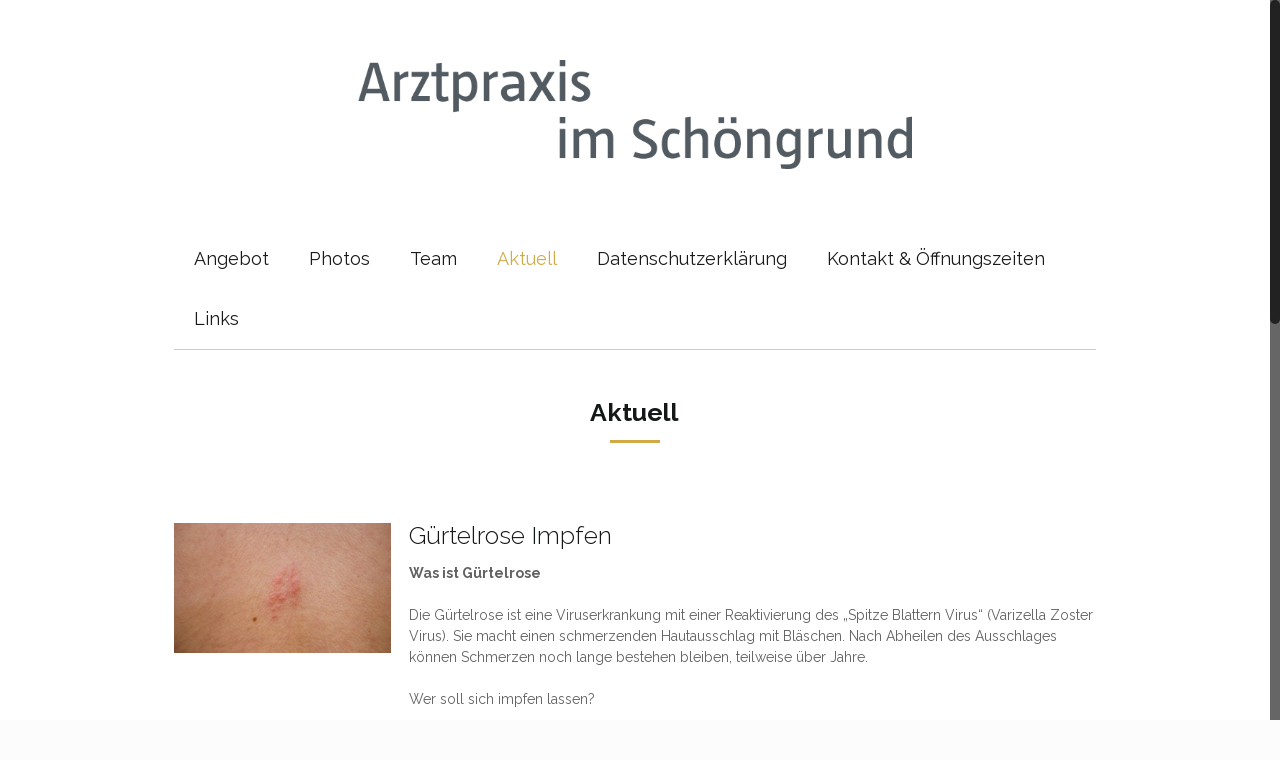

--- FILE ---
content_type: text/css
request_url: https://praxisschoengrund.ch/wp-content/themes/betheme-child/style.css?ver=20.8.9.1
body_size: 460
content:
/*
Theme Name: 	Betheme Child
Theme URI: 		http://themes.muffingroup.com/betheme
Author: 		Muffin group
Author URI: 	http://muffingroup.com
Description:	Child Theme for Betheme - Premium WordPress Theme
Template:		betheme
Version: 		1.6.1
*/

/* Theme customization starts here
-------------------------------------------------------------- */
#Top_bar #logo img {
    width: 		72%;
}

#zeiten {
    width:		80%;
}

#zeiten td:first-child {
    text-align: 	left;
}

/* Team */
img.scale-with-grid, #Content img {
    min-width: 		195.86px;
}

.page-id-74 .bq_wrapper {
    display:		none;
}

.page-id-74 .one-second.column {
    width: 		73%;
}

.naked-table td {
    text-align: 	left;
    border-width: 	0;
}

.naked-table td:first-child {
    width: 		100px;
}

.no-image .image_frame.no_link.scale-with-grid {
    display: none;
}

.naked-table td {
    border: 0 !important;
    padding: 4px;
}

#Top_bar .menu li ul li {
    width: 290px;
}

.image_frame .image_wrapper .mask {
    -webkit-box-shadow: none !important;
    box-shadow: none !important;
}

.custom-image img {
    max-height: 500px;
    min-height: 500px;
}

.photo_box.without-desc .image_frame {
    border: none;
}

/* Responsive
-------------------------------------------------------------- */
/*@media (max-width: 959px) {
    .page-id-74 .bq_wrapper {
	left: 		185px;
    }
}*/

@media (max-width: 767px) {
    .page-id-74 .image_wrapper, .page-id-74 .image_frame { display: none; }
}
